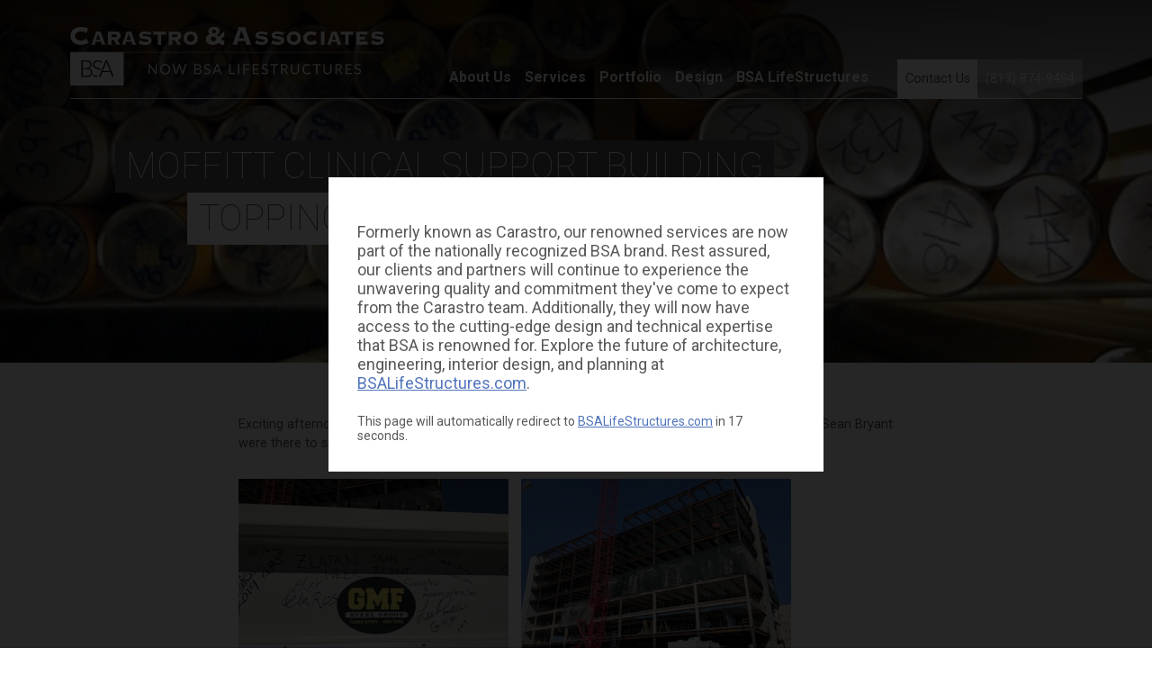

--- FILE ---
content_type: text/html; charset=UTF-8
request_url: https://carastro.com/2019/02/914/
body_size: 10078
content:

<!doctype html>
<html lang="en-US">
	<head>
		<meta charset="UTF-8" />
		<meta name="viewport" content="width=device-width" />
		<meta name="apple-mobile-web-app-capable" content="yes" />

		<link rel="profile" href="http://gmpg.org/xfn/11" />
		<link rel="pingback" href="https://carastro.com/xmlrpc.php" />
		<link rel="icon" href="https://carastro.com/wp-content/themes/carastro/assets/img/favicon.png" type="image/x-icon" />
		<!--[if lt IE 9]>
		<script src="https://carastro.com/wp-content/themes/carastro/js/html5.js" type="text/javascript"></script>
		<![endif]-->

		<title>Moffitt Clinical Support Building Topping Out Ceremony - Carastro &amp; Associates, now BSA Lifestructures</title>
		<script>
  (function(i,s,o,g,r,a,m){i['GoogleAnalyticsObject']=r;i[r]=i[r]||function(){
  (i[r].q=i[r].q||[]).push(arguments)},i[r].l=1*new Date();a=s.createElement(o),
  m=s.getElementsByTagName(o)[0];a.async=1;a.src=g;m.parentNode.insertBefore(a,m)
  })(window,document,'script','//www.google-analytics.com/analytics.js','ga');

  ga('create', 'UA-67412291-1', 'auto');
  ga('send', 'pageview');

</script>

		<meta name='robots' content='index, follow, max-image-preview:large, max-snippet:-1, max-video-preview:-1' />

	<!-- This site is optimized with the Yoast SEO plugin v21.1 - https://yoast.com/wordpress/plugins/seo/ -->
	<link rel="canonical" href="https://carastro.com/2019/02/914/" />
	<meta property="og:locale" content="en_US" />
	<meta property="og:type" content="article" />
	<meta property="og:title" content="Moffitt Clinical Support Building Topping Out Ceremony - Carastro &amp; Associates, now BSA Lifestructures" />
	<meta property="og:description" content="Exciting afternoon at the Moffitt Clinical Support Building &#8220;topping out&#8221; ceremony! Zlatan Nezic and Sean Bryant were there to sign the final girder for team Carastro!" />
	<meta property="og:url" content="https://carastro.com/2019/02/914/" />
	<meta property="og:site_name" content="Carastro &amp; Associates, now BSA Lifestructures" />
	<meta property="article:publisher" content="https://www.facebook.com/Carastro-Associates-Inc-160725670638636/" />
	<meta property="article:published_time" content="2019-02-08T18:20:52+00:00" />
	<meta property="article:modified_time" content="2019-04-03T18:23:54+00:00" />
	<meta property="og:image" content="https://carastro.com/wp-content/uploads/2019/04/51954157_2300561539988361_6050565904436035584_n.jpg" />
	<meta property="og:image:width" content="960" />
	<meta property="og:image:height" content="720" />
	<meta property="og:image:type" content="image/jpeg" />
	<meta name="author" content="Kathryn Pankow" />
	<meta name="twitter:card" content="summary_large_image" />
	<script type="application/ld+json" class="yoast-schema-graph">{"@context":"https://schema.org","@graph":[{"@type":"WebPage","@id":"https://carastro.com/2019/02/914/","url":"https://carastro.com/2019/02/914/","name":"Moffitt Clinical Support Building Topping Out Ceremony - Carastro &amp; Associates, now BSA Lifestructures","isPartOf":{"@id":"https://carastro.com/#website"},"primaryImageOfPage":{"@id":"https://carastro.com/2019/02/914/#primaryimage"},"image":{"@id":"https://carastro.com/2019/02/914/#primaryimage"},"thumbnailUrl":"https://carastro.com/wp-content/uploads/2019/04/51954157_2300561539988361_6050565904436035584_n.jpg","datePublished":"2019-02-08T18:20:52+00:00","dateModified":"2019-04-03T18:23:54+00:00","author":{"@id":"https://carastro.com/#/schema/person/445a7522b6320cc5349b3853ccb4350a"},"breadcrumb":{"@id":"https://carastro.com/2019/02/914/#breadcrumb"},"inLanguage":"en-US","potentialAction":[{"@type":"ReadAction","target":["https://carastro.com/2019/02/914/"]}]},{"@type":"ImageObject","inLanguage":"en-US","@id":"https://carastro.com/2019/02/914/#primaryimage","url":"https://carastro.com/wp-content/uploads/2019/04/51954157_2300561539988361_6050565904436035584_n.jpg","contentUrl":"https://carastro.com/wp-content/uploads/2019/04/51954157_2300561539988361_6050565904436035584_n.jpg","width":960,"height":720},{"@type":"BreadcrumbList","@id":"https://carastro.com/2019/02/914/#breadcrumb","itemListElement":[{"@type":"ListItem","position":1,"name":"Home","item":"https://carastro.com/"},{"@type":"ListItem","position":2,"name":"News &#038; Media","item":"https://carastro.com/about/news-media/"},{"@type":"ListItem","position":3,"name":"Moffitt Clinical Support Building Topping Out Ceremony"}]},{"@type":"WebSite","@id":"https://carastro.com/#website","url":"https://carastro.com/","name":"Carastro &amp; Associates, now BSA Lifestructures","description":"","potentialAction":[{"@type":"SearchAction","target":{"@type":"EntryPoint","urlTemplate":"https://carastro.com/?s={search_term_string}"},"query-input":"required name=search_term_string"}],"inLanguage":"en-US"},{"@type":"Person","@id":"https://carastro.com/#/schema/person/445a7522b6320cc5349b3853ccb4350a","name":"Kathryn Pankow","image":{"@type":"ImageObject","inLanguage":"en-US","@id":"https://carastro.com/#/schema/person/image/","url":"https://secure.gravatar.com/avatar/7b840c4a5dfcea90e770deddededfc34?s=96&d=mm&r=g","contentUrl":"https://secure.gravatar.com/avatar/7b840c4a5dfcea90e770deddededfc34?s=96&d=mm&r=g","caption":"Kathryn Pankow"},"sameAs":["http://carastro.com"],"url":"https://carastro.com/author/kathryn/"}]}</script>
	<!-- / Yoast SEO plugin. -->


<link rel='dns-prefetch' href='//fonts.googleapis.com' />
<link rel='dns-prefetch' href='//maxcdn.bootstrapcdn.com' />
<link rel="alternate" type="application/rss+xml" title="Carastro &amp; Associates, now BSA Lifestructures &raquo; Moffitt Clinical Support Building Topping Out Ceremony Comments Feed" href="https://carastro.com/2019/02/914/feed/" />
<meta property="og:image" content="https://carastro.com/wp-content/uploads/2019/04/51954157_2300561539988361_6050565904436035584_n-300x225.jpg"/>
			<!-- This site uses the Google Analytics by ExactMetrics plugin v7.19 - Using Analytics tracking - https://www.exactmetrics.com/ -->
		<!-- Note: ExactMetrics is not currently configured on this site. The site owner needs to authenticate with Google Analytics in the ExactMetrics settings panel. -->
					<!-- No tracking code set -->
				<!-- / Google Analytics by ExactMetrics -->
		<script type="text/javascript">
window._wpemojiSettings = {"baseUrl":"https:\/\/s.w.org\/images\/core\/emoji\/14.0.0\/72x72\/","ext":".png","svgUrl":"https:\/\/s.w.org\/images\/core\/emoji\/14.0.0\/svg\/","svgExt":".svg","source":{"concatemoji":"https:\/\/carastro.com\/wp-includes\/js\/wp-emoji-release.min.js?ver=6.3.7"}};
/*! This file is auto-generated */
!function(i,n){var o,s,e;function c(e){try{var t={supportTests:e,timestamp:(new Date).valueOf()};sessionStorage.setItem(o,JSON.stringify(t))}catch(e){}}function p(e,t,n){e.clearRect(0,0,e.canvas.width,e.canvas.height),e.fillText(t,0,0);var t=new Uint32Array(e.getImageData(0,0,e.canvas.width,e.canvas.height).data),r=(e.clearRect(0,0,e.canvas.width,e.canvas.height),e.fillText(n,0,0),new Uint32Array(e.getImageData(0,0,e.canvas.width,e.canvas.height).data));return t.every(function(e,t){return e===r[t]})}function u(e,t,n){switch(t){case"flag":return n(e,"\ud83c\udff3\ufe0f\u200d\u26a7\ufe0f","\ud83c\udff3\ufe0f\u200b\u26a7\ufe0f")?!1:!n(e,"\ud83c\uddfa\ud83c\uddf3","\ud83c\uddfa\u200b\ud83c\uddf3")&&!n(e,"\ud83c\udff4\udb40\udc67\udb40\udc62\udb40\udc65\udb40\udc6e\udb40\udc67\udb40\udc7f","\ud83c\udff4\u200b\udb40\udc67\u200b\udb40\udc62\u200b\udb40\udc65\u200b\udb40\udc6e\u200b\udb40\udc67\u200b\udb40\udc7f");case"emoji":return!n(e,"\ud83e\udef1\ud83c\udffb\u200d\ud83e\udef2\ud83c\udfff","\ud83e\udef1\ud83c\udffb\u200b\ud83e\udef2\ud83c\udfff")}return!1}function f(e,t,n){var r="undefined"!=typeof WorkerGlobalScope&&self instanceof WorkerGlobalScope?new OffscreenCanvas(300,150):i.createElement("canvas"),a=r.getContext("2d",{willReadFrequently:!0}),o=(a.textBaseline="top",a.font="600 32px Arial",{});return e.forEach(function(e){o[e]=t(a,e,n)}),o}function t(e){var t=i.createElement("script");t.src=e,t.defer=!0,i.head.appendChild(t)}"undefined"!=typeof Promise&&(o="wpEmojiSettingsSupports",s=["flag","emoji"],n.supports={everything:!0,everythingExceptFlag:!0},e=new Promise(function(e){i.addEventListener("DOMContentLoaded",e,{once:!0})}),new Promise(function(t){var n=function(){try{var e=JSON.parse(sessionStorage.getItem(o));if("object"==typeof e&&"number"==typeof e.timestamp&&(new Date).valueOf()<e.timestamp+604800&&"object"==typeof e.supportTests)return e.supportTests}catch(e){}return null}();if(!n){if("undefined"!=typeof Worker&&"undefined"!=typeof OffscreenCanvas&&"undefined"!=typeof URL&&URL.createObjectURL&&"undefined"!=typeof Blob)try{var e="postMessage("+f.toString()+"("+[JSON.stringify(s),u.toString(),p.toString()].join(",")+"));",r=new Blob([e],{type:"text/javascript"}),a=new Worker(URL.createObjectURL(r),{name:"wpTestEmojiSupports"});return void(a.onmessage=function(e){c(n=e.data),a.terminate(),t(n)})}catch(e){}c(n=f(s,u,p))}t(n)}).then(function(e){for(var t in e)n.supports[t]=e[t],n.supports.everything=n.supports.everything&&n.supports[t],"flag"!==t&&(n.supports.everythingExceptFlag=n.supports.everythingExceptFlag&&n.supports[t]);n.supports.everythingExceptFlag=n.supports.everythingExceptFlag&&!n.supports.flag,n.DOMReady=!1,n.readyCallback=function(){n.DOMReady=!0}}).then(function(){return e}).then(function(){var e;n.supports.everything||(n.readyCallback(),(e=n.source||{}).concatemoji?t(e.concatemoji):e.wpemoji&&e.twemoji&&(t(e.twemoji),t(e.wpemoji)))}))}((window,document),window._wpemojiSettings);
</script>
<style type="text/css">
img.wp-smiley,
img.emoji {
	display: inline !important;
	border: none !important;
	box-shadow: none !important;
	height: 1em !important;
	width: 1em !important;
	margin: 0 0.07em !important;
	vertical-align: -0.1em !important;
	background: none !important;
	padding: 0 !important;
}
</style>
	<link rel='stylesheet' id='wp-block-library-css' href='https://carastro.com/wp-includes/css/dist/block-library/style.min.css?ver=6.3.7' type='text/css' media='all' />
<style id='wp-block-library-inline-css' type='text/css'>
.has-text-align-justify{text-align:justify;}
</style>
<link rel='stylesheet' id='jetpack-videopress-video-block-view-css' href='https://carastro.com/wp-content/plugins/jetpack/jetpack_vendor/automattic/jetpack-videopress/build/block-editor/blocks/video/view.css?minify=false&#038;ver=34ae973733627b74a14e' type='text/css' media='all' />
<link rel='stylesheet' id='mediaelement-css' href='https://carastro.com/wp-includes/js/mediaelement/mediaelementplayer-legacy.min.css?ver=4.2.17' type='text/css' media='all' />
<link rel='stylesheet' id='wp-mediaelement-css' href='https://carastro.com/wp-includes/js/mediaelement/wp-mediaelement.min.css?ver=6.3.7' type='text/css' media='all' />
<style id='classic-theme-styles-inline-css' type='text/css'>
/*! This file is auto-generated */
.wp-block-button__link{color:#fff;background-color:#32373c;border-radius:9999px;box-shadow:none;text-decoration:none;padding:calc(.667em + 2px) calc(1.333em + 2px);font-size:1.125em}.wp-block-file__button{background:#32373c;color:#fff;text-decoration:none}
</style>
<style id='global-styles-inline-css' type='text/css'>
body{--wp--preset--color--black: #000000;--wp--preset--color--cyan-bluish-gray: #abb8c3;--wp--preset--color--white: #ffffff;--wp--preset--color--pale-pink: #f78da7;--wp--preset--color--vivid-red: #cf2e2e;--wp--preset--color--luminous-vivid-orange: #ff6900;--wp--preset--color--luminous-vivid-amber: #fcb900;--wp--preset--color--light-green-cyan: #7bdcb5;--wp--preset--color--vivid-green-cyan: #00d084;--wp--preset--color--pale-cyan-blue: #8ed1fc;--wp--preset--color--vivid-cyan-blue: #0693e3;--wp--preset--color--vivid-purple: #9b51e0;--wp--preset--gradient--vivid-cyan-blue-to-vivid-purple: linear-gradient(135deg,rgba(6,147,227,1) 0%,rgb(155,81,224) 100%);--wp--preset--gradient--light-green-cyan-to-vivid-green-cyan: linear-gradient(135deg,rgb(122,220,180) 0%,rgb(0,208,130) 100%);--wp--preset--gradient--luminous-vivid-amber-to-luminous-vivid-orange: linear-gradient(135deg,rgba(252,185,0,1) 0%,rgba(255,105,0,1) 100%);--wp--preset--gradient--luminous-vivid-orange-to-vivid-red: linear-gradient(135deg,rgba(255,105,0,1) 0%,rgb(207,46,46) 100%);--wp--preset--gradient--very-light-gray-to-cyan-bluish-gray: linear-gradient(135deg,rgb(238,238,238) 0%,rgb(169,184,195) 100%);--wp--preset--gradient--cool-to-warm-spectrum: linear-gradient(135deg,rgb(74,234,220) 0%,rgb(151,120,209) 20%,rgb(207,42,186) 40%,rgb(238,44,130) 60%,rgb(251,105,98) 80%,rgb(254,248,76) 100%);--wp--preset--gradient--blush-light-purple: linear-gradient(135deg,rgb(255,206,236) 0%,rgb(152,150,240) 100%);--wp--preset--gradient--blush-bordeaux: linear-gradient(135deg,rgb(254,205,165) 0%,rgb(254,45,45) 50%,rgb(107,0,62) 100%);--wp--preset--gradient--luminous-dusk: linear-gradient(135deg,rgb(255,203,112) 0%,rgb(199,81,192) 50%,rgb(65,88,208) 100%);--wp--preset--gradient--pale-ocean: linear-gradient(135deg,rgb(255,245,203) 0%,rgb(182,227,212) 50%,rgb(51,167,181) 100%);--wp--preset--gradient--electric-grass: linear-gradient(135deg,rgb(202,248,128) 0%,rgb(113,206,126) 100%);--wp--preset--gradient--midnight: linear-gradient(135deg,rgb(2,3,129) 0%,rgb(40,116,252) 100%);--wp--preset--font-size--small: 13px;--wp--preset--font-size--medium: 20px;--wp--preset--font-size--large: 36px;--wp--preset--font-size--x-large: 42px;--wp--preset--spacing--20: 0.44rem;--wp--preset--spacing--30: 0.67rem;--wp--preset--spacing--40: 1rem;--wp--preset--spacing--50: 1.5rem;--wp--preset--spacing--60: 2.25rem;--wp--preset--spacing--70: 3.38rem;--wp--preset--spacing--80: 5.06rem;--wp--preset--shadow--natural: 6px 6px 9px rgba(0, 0, 0, 0.2);--wp--preset--shadow--deep: 12px 12px 50px rgba(0, 0, 0, 0.4);--wp--preset--shadow--sharp: 6px 6px 0px rgba(0, 0, 0, 0.2);--wp--preset--shadow--outlined: 6px 6px 0px -3px rgba(255, 255, 255, 1), 6px 6px rgba(0, 0, 0, 1);--wp--preset--shadow--crisp: 6px 6px 0px rgba(0, 0, 0, 1);}:where(.is-layout-flex){gap: 0.5em;}:where(.is-layout-grid){gap: 0.5em;}body .is-layout-flow > .alignleft{float: left;margin-inline-start: 0;margin-inline-end: 2em;}body .is-layout-flow > .alignright{float: right;margin-inline-start: 2em;margin-inline-end: 0;}body .is-layout-flow > .aligncenter{margin-left: auto !important;margin-right: auto !important;}body .is-layout-constrained > .alignleft{float: left;margin-inline-start: 0;margin-inline-end: 2em;}body .is-layout-constrained > .alignright{float: right;margin-inline-start: 2em;margin-inline-end: 0;}body .is-layout-constrained > .aligncenter{margin-left: auto !important;margin-right: auto !important;}body .is-layout-constrained > :where(:not(.alignleft):not(.alignright):not(.alignfull)){max-width: var(--wp--style--global--content-size);margin-left: auto !important;margin-right: auto !important;}body .is-layout-constrained > .alignwide{max-width: var(--wp--style--global--wide-size);}body .is-layout-flex{display: flex;}body .is-layout-flex{flex-wrap: wrap;align-items: center;}body .is-layout-flex > *{margin: 0;}body .is-layout-grid{display: grid;}body .is-layout-grid > *{margin: 0;}:where(.wp-block-columns.is-layout-flex){gap: 2em;}:where(.wp-block-columns.is-layout-grid){gap: 2em;}:where(.wp-block-post-template.is-layout-flex){gap: 1.25em;}:where(.wp-block-post-template.is-layout-grid){gap: 1.25em;}.has-black-color{color: var(--wp--preset--color--black) !important;}.has-cyan-bluish-gray-color{color: var(--wp--preset--color--cyan-bluish-gray) !important;}.has-white-color{color: var(--wp--preset--color--white) !important;}.has-pale-pink-color{color: var(--wp--preset--color--pale-pink) !important;}.has-vivid-red-color{color: var(--wp--preset--color--vivid-red) !important;}.has-luminous-vivid-orange-color{color: var(--wp--preset--color--luminous-vivid-orange) !important;}.has-luminous-vivid-amber-color{color: var(--wp--preset--color--luminous-vivid-amber) !important;}.has-light-green-cyan-color{color: var(--wp--preset--color--light-green-cyan) !important;}.has-vivid-green-cyan-color{color: var(--wp--preset--color--vivid-green-cyan) !important;}.has-pale-cyan-blue-color{color: var(--wp--preset--color--pale-cyan-blue) !important;}.has-vivid-cyan-blue-color{color: var(--wp--preset--color--vivid-cyan-blue) !important;}.has-vivid-purple-color{color: var(--wp--preset--color--vivid-purple) !important;}.has-black-background-color{background-color: var(--wp--preset--color--black) !important;}.has-cyan-bluish-gray-background-color{background-color: var(--wp--preset--color--cyan-bluish-gray) !important;}.has-white-background-color{background-color: var(--wp--preset--color--white) !important;}.has-pale-pink-background-color{background-color: var(--wp--preset--color--pale-pink) !important;}.has-vivid-red-background-color{background-color: var(--wp--preset--color--vivid-red) !important;}.has-luminous-vivid-orange-background-color{background-color: var(--wp--preset--color--luminous-vivid-orange) !important;}.has-luminous-vivid-amber-background-color{background-color: var(--wp--preset--color--luminous-vivid-amber) !important;}.has-light-green-cyan-background-color{background-color: var(--wp--preset--color--light-green-cyan) !important;}.has-vivid-green-cyan-background-color{background-color: var(--wp--preset--color--vivid-green-cyan) !important;}.has-pale-cyan-blue-background-color{background-color: var(--wp--preset--color--pale-cyan-blue) !important;}.has-vivid-cyan-blue-background-color{background-color: var(--wp--preset--color--vivid-cyan-blue) !important;}.has-vivid-purple-background-color{background-color: var(--wp--preset--color--vivid-purple) !important;}.has-black-border-color{border-color: var(--wp--preset--color--black) !important;}.has-cyan-bluish-gray-border-color{border-color: var(--wp--preset--color--cyan-bluish-gray) !important;}.has-white-border-color{border-color: var(--wp--preset--color--white) !important;}.has-pale-pink-border-color{border-color: var(--wp--preset--color--pale-pink) !important;}.has-vivid-red-border-color{border-color: var(--wp--preset--color--vivid-red) !important;}.has-luminous-vivid-orange-border-color{border-color: var(--wp--preset--color--luminous-vivid-orange) !important;}.has-luminous-vivid-amber-border-color{border-color: var(--wp--preset--color--luminous-vivid-amber) !important;}.has-light-green-cyan-border-color{border-color: var(--wp--preset--color--light-green-cyan) !important;}.has-vivid-green-cyan-border-color{border-color: var(--wp--preset--color--vivid-green-cyan) !important;}.has-pale-cyan-blue-border-color{border-color: var(--wp--preset--color--pale-cyan-blue) !important;}.has-vivid-cyan-blue-border-color{border-color: var(--wp--preset--color--vivid-cyan-blue) !important;}.has-vivid-purple-border-color{border-color: var(--wp--preset--color--vivid-purple) !important;}.has-vivid-cyan-blue-to-vivid-purple-gradient-background{background: var(--wp--preset--gradient--vivid-cyan-blue-to-vivid-purple) !important;}.has-light-green-cyan-to-vivid-green-cyan-gradient-background{background: var(--wp--preset--gradient--light-green-cyan-to-vivid-green-cyan) !important;}.has-luminous-vivid-amber-to-luminous-vivid-orange-gradient-background{background: var(--wp--preset--gradient--luminous-vivid-amber-to-luminous-vivid-orange) !important;}.has-luminous-vivid-orange-to-vivid-red-gradient-background{background: var(--wp--preset--gradient--luminous-vivid-orange-to-vivid-red) !important;}.has-very-light-gray-to-cyan-bluish-gray-gradient-background{background: var(--wp--preset--gradient--very-light-gray-to-cyan-bluish-gray) !important;}.has-cool-to-warm-spectrum-gradient-background{background: var(--wp--preset--gradient--cool-to-warm-spectrum) !important;}.has-blush-light-purple-gradient-background{background: var(--wp--preset--gradient--blush-light-purple) !important;}.has-blush-bordeaux-gradient-background{background: var(--wp--preset--gradient--blush-bordeaux) !important;}.has-luminous-dusk-gradient-background{background: var(--wp--preset--gradient--luminous-dusk) !important;}.has-pale-ocean-gradient-background{background: var(--wp--preset--gradient--pale-ocean) !important;}.has-electric-grass-gradient-background{background: var(--wp--preset--gradient--electric-grass) !important;}.has-midnight-gradient-background{background: var(--wp--preset--gradient--midnight) !important;}.has-small-font-size{font-size: var(--wp--preset--font-size--small) !important;}.has-medium-font-size{font-size: var(--wp--preset--font-size--medium) !important;}.has-large-font-size{font-size: var(--wp--preset--font-size--large) !important;}.has-x-large-font-size{font-size: var(--wp--preset--font-size--x-large) !important;}
.wp-block-navigation a:where(:not(.wp-element-button)){color: inherit;}
:where(.wp-block-post-template.is-layout-flex){gap: 1.25em;}:where(.wp-block-post-template.is-layout-grid){gap: 1.25em;}
:where(.wp-block-columns.is-layout-flex){gap: 2em;}:where(.wp-block-columns.is-layout-grid){gap: 2em;}
.wp-block-pullquote{font-size: 1.5em;line-height: 1.6;}
</style>
<link rel='stylesheet' id='contact-form-7-css' href='https://carastro.com/wp-content/plugins/contact-form-7/includes/css/styles.css?ver=5.8' type='text/css' media='all' />
<link rel='stylesheet' id='fvp-frontend-css' href='https://carastro.com/wp-content/plugins/featured-video-plus/styles/frontend.css?ver=2.3.3' type='text/css' media='all' />
<link rel='stylesheet' id='foobox-free-min-css' href='https://carastro.com/wp-content/plugins/foobox-image-lightbox/free/css/foobox.free.min.css?ver=2.7.27' type='text/css' media='all' />
<link rel='stylesheet' id='roboto-font-css' href='//fonts.googleapis.com/css?family=Roboto%3A400italic%2C100%2C300%2C700%2C400&#038;ver=6.3.7' type='text/css' media='all' />
<link rel='stylesheet' id='font-awesome-css' href='//maxcdn.bootstrapcdn.com/font-awesome/4.1.0/css/font-awesome.min.css?ver=6.3.7' type='text/css' media='all' />
<link rel='stylesheet' id='fancybox-css' href='https://carastro.com/wp-content/themes/carastro/assets/css/vendor/jquery.fancybox.css?ver=6.3.7' type='text/css' media='all' />
<link rel='stylesheet' id='style-css' href='https://carastro.com/wp-content/themes/carastro/style.css?ver=6.3.7' type='text/css' media='all' />
<link rel='stylesheet' id='jetpack_css-css' href='https://carastro.com/wp-content/plugins/jetpack/css/jetpack.css?ver=12.5.1' type='text/css' media='all' />
<link rel='stylesheet' id='lightboxStyle-css' href='https://carastro.com/wp-content/plugins/lightbox-plus/css/lightweight/colorbox.min.css?ver=2.7.2' type='text/css' media='screen' />
<script type='text/javascript' src='https://carastro.com/wp-includes/js/jquery/jquery.min.js?ver=3.7.0' id='jquery-core-js'></script>
<script type='text/javascript' src='https://carastro.com/wp-includes/js/jquery/jquery-migrate.min.js?ver=3.4.1' id='jquery-migrate-js'></script>
<script type='text/javascript' src='https://carastro.com/wp-content/plugins/featured-video-plus/js/jquery.fitvids.min.js?ver=master-2015-08' id='jquery.fitvids-js'></script>
<script type='text/javascript' id='fvp-frontend-js-extra'>
/* <![CDATA[ */
var fvpdata = {"ajaxurl":"https:\/\/carastro.com\/wp-admin\/admin-ajax.php","nonce":"937cb730e3","fitvids":"1","dynamic":"","overlay":"","opacity":"0.75","color":"b","width":"640"};
/* ]]> */
</script>
<script type='text/javascript' src='https://carastro.com/wp-content/plugins/featured-video-plus/js/frontend.min.js?ver=2.3.3' id='fvp-frontend-js'></script>
<script type='text/javascript' src='https://carastro.com/wp-content/themes/carastro/assets/js/vendor/modernizr.js?ver=6.3.7' id='modernizr-js'></script>
<script id="foobox-free-min-js-before" type="text/javascript">
/* Run FooBox FREE (v2.7.27) */
var FOOBOX = window.FOOBOX = {
	ready: true,
	disableOthers: false,
	o: {wordpress: { enabled: true }, countMessage:'image %index of %total', captions: { dataTitle: ["captionTitle","title"], dataDesc: ["captionDesc","description"] }, excludes:'.fbx-link,.nofoobox,.nolightbox,a[href*="pinterest.com/pin/create/button/"]', affiliate : { enabled: false }},
	selectors: [
		".foogallery-container.foogallery-lightbox-foobox", ".foogallery-container.foogallery-lightbox-foobox-free", ".gallery", ".wp-block-gallery", ".wp-caption", ".wp-block-image", "a:has(img[class*=wp-image-])", ".foobox"
	],
	pre: function( $ ){
		// Custom JavaScript (Pre)
		
	},
	post: function( $ ){
		// Custom JavaScript (Post)
		
		// Custom Captions Code
		
	},
	custom: function( $ ){
		// Custom Extra JS
		
	}
};
</script>
<script type='text/javascript' src='https://carastro.com/wp-content/plugins/foobox-image-lightbox/free/js/foobox.free.min.js?ver=2.7.27' id='foobox-free-min-js'></script>
<link rel="https://api.w.org/" href="https://carastro.com/wp-json/" /><link rel="alternate" type="application/json" href="https://carastro.com/wp-json/wp/v2/posts/914" /><link rel="EditURI" type="application/rsd+xml" title="RSD" href="https://carastro.com/xmlrpc.php?rsd" />
<meta name="generator" content="WordPress 6.3.7" />
<link rel='shortlink' href='https://carastro.com/?p=914' />
<link rel="alternate" type="application/json+oembed" href="https://carastro.com/wp-json/oembed/1.0/embed?url=https%3A%2F%2Fcarastro.com%2F2019%2F02%2F914%2F" />
<link rel="alternate" type="text/xml+oembed" href="https://carastro.com/wp-json/oembed/1.0/embed?url=https%3A%2F%2Fcarastro.com%2F2019%2F02%2F914%2F&#038;format=xml" />
<meta name="mpu-version" content="1.2.1" /><link rel="icon" href="https://carastro.com/wp-content/uploads/2023/05/cropped-BSACarastro_final_Instagram-full-color-32x32.jpg" sizes="32x32" />
<link rel="icon" href="https://carastro.com/wp-content/uploads/2023/05/cropped-BSACarastro_final_Instagram-full-color-192x192.jpg" sizes="192x192" />
<link rel="apple-touch-icon" href="https://carastro.com/wp-content/uploads/2023/05/cropped-BSACarastro_final_Instagram-full-color-180x180.jpg" />
<meta name="msapplication-TileImage" content="https://carastro.com/wp-content/uploads/2023/05/cropped-BSACarastro_final_Instagram-full-color-270x270.jpg" />
<link rel="apple-touch-icon" href="https://carastro.com/wp-content/themes/carastro/assets/img/apple-touch-icon.png" />
<link rel="apple-touch-icon" sizes="57x57" href="https://carastro.com/wp-content/themes/carastro/assets/img/apple-touch-icon-57x57.png" />
<link rel="apple-touch-icon" sizes="72x72" href="https://carastro.com/wp-content/themes/carastro/assets/img/apple-touch-icon-72x72.png" />
<link rel="apple-touch-icon" sizes="76x76" href="https://carastro.com/wp-content/themes/carastro/assets/img/apple-touch-icon-76x76.png" />
<link rel="apple-touch-icon" sizes="114x114" href="https://carastro.com/wp-content/themes/carastro/assets/img/apple-touch-icon-114x114.png" />
<link rel="apple-touch-icon" sizes="120x120" href="https://carastro.com/wp-content/themes/carastro/assets/img/apple-touch-icon-120x120.png" />
<link rel="apple-touch-icon" sizes="144x144" href="https://carastro.com/wp-content/themes/carastro/assets/img/apple-touch-icon-144x144.png" />
<link rel="apple-touch-icon" sizes="152x152" href="https://carastro.com/wp-content/themes/carastro/assets/img/apple-touch-icon-152x152.png" />
<link rel="apple-touch-icon" sizes="180x180" href="https://carastro.com/wp-content/themes/carastro/assets/img/apple-touch-icon-180x180.png" />
	</head>

	<body class="post-template-default single single-post postid-914 single-format-standard">
			<style>
		.bsa-popup-container {
			position: fixed;
			height: 100%;
			width: 100%;
			background-color: rgba(0, 0, 0, 0.85);
			display: flex;
			padding: 1rem;
			z-index: 999;
		}

		.bsa-popup {
			background-color: white;
			max-width: 550px;
			padding: 2rem;
			margin: auto;
		}

		.bsa-popup p {
			font-size: 18px;
		}
		.bsa-redirect {
			display: block;
			margin-top: 24px;
			font-size: 14px;
		}
		</style>
		<div class="bsa-popup-container">
			<div class="bsa-popup">
				<p>
				Formerly known as Carastro, our renowned services are now part of the nationally recognized BSA brand. Rest assured, 
				our clients and partners will continue to experience the unwavering quality and commitment they've come to expect 
				from the Carastro team. Additionally, they will now have access to the cutting-edge design and technical expertise 
				that BSA is renowned for. Explore the future of architecture, engineering, interior design, and planning at 
				<a href="https://www.bsalifestructures.com/">BSALifeStructures.com</a>.
				</p>
				<small class="bsa-redirect">
				This page will automatically redirect to <a href="https://www.bsalifestructures.com/">BSALifeStructures.com</a> in <span id="bsa-countdown">20</span> seconds.
				</small>
			</div>
		</div>

		<script>
		var timeleft = 20;
		var downloadTimer = setInterval(function(){
		timeleft--;
		document.getElementById("bsa-countdown").textContent = timeleft;
		if(timeleft <= 0)
			clearInterval(downloadTimer);
		},1000);
		window.setTimeout(function(){

		window.location.href = "https://www.bsalifestructures.com/";

		}, 20000);
		</script>
        
		<div id="page" class="hfeed site">

			<header id="top">
				<div class="content">
					<hgroup>
						<!-- <h1 class="site-titl"><a href="" title="" rel="home"></a></h1> -->
													<h1><a href="https://carastro.com/" title="Carastro &amp; Associates, now BSA Lifestructures" rel="home"><img style="max-width: 350px; width: 100%" src="https://carastro.com/wp-content/uploads/2023/05/BSACarastro_final_Logo-white.png" alt="" /></a></h1>
											</hgroup>

					<span class="hamburger"><i class="icomoon im-hamburger" alt="menu"></i></span>

					<nav role="navigation" class="site-navigation main-navigation">
						<div class="menu-header-menu-container"><ul id="menu-header-menu" class="menu"><li id="menu-item-12" class="menu-item menu-item-type-post_type menu-item-object-page menu-item-has-children menu-item-12"><a href="https://carastro.com/about/">About Us</a>
<ul class="sub-menu">
	<li id="menu-item-411" class="menu-item menu-item-type-post_type menu-item-object-page menu-item-411"><a href="https://carastro.com/about/history/">History</a></li>
	<li id="menu-item-410" class="menu-item menu-item-type-post_type menu-item-object-page menu-item-410"><a href="https://carastro.com/about/leadership/">Principals</a></li>
	<li id="menu-item-413" class="menu-item menu-item-type-post_type menu-item-object-page current_page_parent menu-item-413"><a href="https://carastro.com/about/news-media/">News &#038; Media</a></li>
	<li id="menu-item-412" class="menu-item menu-item-type-post_type menu-item-object-page menu-item-412"><a href="https://carastro.com/about/opportunities/">Opportunities</a></li>
	<li id="menu-item-414" class="menu-item menu-item-type-post_type menu-item-object-page menu-item-414"><a href="https://carastro.com/about/contact/">Contact Us</a></li>
</ul>
</li>
<li id="menu-item-11" class="menu-item menu-item-type-post_type menu-item-object-page menu-item-has-children menu-item-11"><a href="https://carastro.com/services/">Services</a>
<ul class="sub-menu">
	<li id="menu-item-485" class="menu-item menu-item-type-post_type menu-item-object-page menu-item-485"><a href="https://carastro.com/services/electrical/">Electrical</a></li>
	<li id="menu-item-486" class="menu-item menu-item-type-post_type menu-item-object-page menu-item-486"><a href="https://carastro.com/services/hvac/">HVAC</a></li>
	<li id="menu-item-487" class="menu-item menu-item-type-post_type menu-item-object-page menu-item-487"><a href="https://carastro.com/services/plumbing/">Plumbing</a></li>
	<li id="menu-item-488" class="menu-item menu-item-type-post_type menu-item-object-page menu-item-488"><a href="https://carastro.com/services/fire-protection/">Fire Protection</a></li>
	<li id="menu-item-490" class="menu-item menu-item-type-post_type menu-item-object-page menu-item-490"><a href="https://carastro.com/services/bim/">BIM</a></li>
</ul>
</li>
<li id="menu-item-14" class="menu-item menu-item-type-custom menu-item-object-custom menu-item-has-children menu-item-14"><a href="/projects">Portfolio</a>
<ul class="sub-menu">
	<li id="menu-item-239" class="menu-item menu-item-type-taxonomy menu-item-object-types menu-item-239"><a href="https://carastro.com/types/healthcare/">Healthcare</a></li>
	<li id="menu-item-243" class="menu-item menu-item-type-taxonomy menu-item-object-types menu-item-243"><a href="https://carastro.com/types/education/">Education</a></li>
	<li id="menu-item-409" class="menu-item menu-item-type-taxonomy menu-item-object-types menu-item-409"><a href="https://carastro.com/types/mission-critical/">Critical Facilities</a></li>
	<li id="menu-item-244" class="menu-item menu-item-type-taxonomy menu-item-object-types menu-item-244"><a href="https://carastro.com/types/commercial/">Commercial/Recreational</a></li>
	<li id="menu-item-245" class="menu-item menu-item-type-taxonomy menu-item-object-types menu-item-245"><a href="https://carastro.com/types/industrial/">Industrial/Utilities</a></li>
</ul>
</li>
<li id="menu-item-71" class="menu-item menu-item-type-post_type menu-item-object-page menu-item-has-children menu-item-71"><a href="https://carastro.com/sustainable-design/">Design</a>
<ul class="sub-menu">
	<li id="menu-item-647" class="menu-item menu-item-type-post_type menu-item-object-page menu-item-647"><a href="https://carastro.com/sustainable-design/lifecyclecost-analysis/">Life Cycle Cost Analysis</a></li>
	<li id="menu-item-648" class="menu-item menu-item-type-post_type menu-item-object-page menu-item-648"><a href="https://carastro.com/sustainable-design/leed-beyond/">LEED</a></li>
</ul>
</li>
<li id="menu-item-2851" class="menu-item menu-item-type-custom menu-item-object-custom menu-item-2851"><a href="https://www.bsalifestructures.com/">BSA LifeStructures</a></li>
</ul></div>					</nav>

					<nav role="navigation" class="site-navigation main-small-navigation">
						<div class="menu-header-menu-container"><ul id="menu-header-menu-1" class="menu"><li class="menu-item menu-item-type-post_type menu-item-object-page menu-item-has-children menu-item-12"><a href="https://carastro.com/about/">About Us</a>
<ul class="sub-menu">
	<li class="menu-item menu-item-type-post_type menu-item-object-page menu-item-411"><a href="https://carastro.com/about/history/">History</a></li>
	<li class="menu-item menu-item-type-post_type menu-item-object-page menu-item-410"><a href="https://carastro.com/about/leadership/">Principals</a></li>
	<li class="menu-item menu-item-type-post_type menu-item-object-page current_page_parent menu-item-413"><a href="https://carastro.com/about/news-media/">News &#038; Media</a></li>
	<li class="menu-item menu-item-type-post_type menu-item-object-page menu-item-412"><a href="https://carastro.com/about/opportunities/">Opportunities</a></li>
	<li class="menu-item menu-item-type-post_type menu-item-object-page menu-item-414"><a href="https://carastro.com/about/contact/">Contact Us</a></li>
</ul>
</li>
<li class="menu-item menu-item-type-post_type menu-item-object-page menu-item-has-children menu-item-11"><a href="https://carastro.com/services/">Services</a>
<ul class="sub-menu">
	<li class="menu-item menu-item-type-post_type menu-item-object-page menu-item-485"><a href="https://carastro.com/services/electrical/">Electrical</a></li>
	<li class="menu-item menu-item-type-post_type menu-item-object-page menu-item-486"><a href="https://carastro.com/services/hvac/">HVAC</a></li>
	<li class="menu-item menu-item-type-post_type menu-item-object-page menu-item-487"><a href="https://carastro.com/services/plumbing/">Plumbing</a></li>
	<li class="menu-item menu-item-type-post_type menu-item-object-page menu-item-488"><a href="https://carastro.com/services/fire-protection/">Fire Protection</a></li>
	<li class="menu-item menu-item-type-post_type menu-item-object-page menu-item-490"><a href="https://carastro.com/services/bim/">BIM</a></li>
</ul>
</li>
<li class="menu-item menu-item-type-custom menu-item-object-custom menu-item-has-children menu-item-14"><a href="/projects">Portfolio</a>
<ul class="sub-menu">
	<li class="menu-item menu-item-type-taxonomy menu-item-object-types menu-item-239"><a href="https://carastro.com/types/healthcare/">Healthcare</a></li>
	<li class="menu-item menu-item-type-taxonomy menu-item-object-types menu-item-243"><a href="https://carastro.com/types/education/">Education</a></li>
	<li class="menu-item menu-item-type-taxonomy menu-item-object-types menu-item-409"><a href="https://carastro.com/types/mission-critical/">Critical Facilities</a></li>
	<li class="menu-item menu-item-type-taxonomy menu-item-object-types menu-item-244"><a href="https://carastro.com/types/commercial/">Commercial/Recreational</a></li>
	<li class="menu-item menu-item-type-taxonomy menu-item-object-types menu-item-245"><a href="https://carastro.com/types/industrial/">Industrial/Utilities</a></li>
</ul>
</li>
<li class="menu-item menu-item-type-post_type menu-item-object-page menu-item-has-children menu-item-71"><a href="https://carastro.com/sustainable-design/">Design</a>
<ul class="sub-menu">
	<li class="menu-item menu-item-type-post_type menu-item-object-page menu-item-647"><a href="https://carastro.com/sustainable-design/lifecyclecost-analysis/">Life Cycle Cost Analysis</a></li>
	<li class="menu-item menu-item-type-post_type menu-item-object-page menu-item-648"><a href="https://carastro.com/sustainable-design/leed-beyond/">LEED</a></li>
</ul>
</li>
<li class="menu-item menu-item-type-custom menu-item-object-custom menu-item-2851"><a href="https://www.bsalifestructures.com/">BSA LifeStructures</a></li>
<li><a href="https://carastro.com/about/contact/">Contact Us</a></li></ul></div>					</nav>

					<div id="contact">
						<a href="https://carastro.com/about/contact/">Contact Us</a><span>(813) 874-9494</span>
					</div>
				</div>

			</header>

	
	
		<header id="masthead" class="site-header secondary" role="banner" style="background-image: url(https://carastro.com/wp-content/uploads/2019/04/51954157_2300561539988361_6050565904436035584_n.jpg);">
					<style>
			div#page:before{
				background-image: url(https://carastro.com/wp-content/uploads/2019/04/51954157_2300561539988361_6050565904436035584_n.jpg);
				}
					</style>
			
			<!--Quick hack to add video to BIM page-->
						
			
			<div class="content">
				<hgroup>
				<h1>Moffitt Clinical Support Building</h1><h1 class="second">Topping Out Ceremony</h1>				</hgroup>
		</header><!-- #masthead .site-header -->
		
	<div id="main">
		
		<section id="primary" class="site-content">

			<div class="content smaller-width">

				<article id="post-914" class="post-914 post type-post status-publish format-standard has-post-thumbnail hentry category-uncategorized">

		<div class="entry-content">
		<p>Exciting afternoon at the Moffitt Clinical Support Building &#8220;topping out&#8221; ceremony! Zlatan Nezic and Sean Bryant were there to sign the final girder for team Carastro!</p>
<p><img decoding="async" fetchpriority="high" src="http://carastro.com/wp-content/uploads/2019/04/51500082_2300561489988366_8042891256117854208_n-300x225.jpg" alt="" width="300" height="225" class="alignleft size-medium wp-image-915" srcset="https://carastro.com/wp-content/uploads/2019/04/51500082_2300561489988366_8042891256117854208_n-300x225.jpg 300w, https://carastro.com/wp-content/uploads/2019/04/51500082_2300561489988366_8042891256117854208_n-533x400.jpg 533w, https://carastro.com/wp-content/uploads/2019/04/51500082_2300561489988366_8042891256117854208_n.jpg 960w" sizes="(max-width: 300px) 100vw, 300px" /></p>
<p><img decoding="async" src="http://carastro.com/wp-content/uploads/2019/04/51701499_2300561569988358_8218368690526093312_n-300x225.jpg" alt="" width="300" height="225" class="alignleft size-medium wp-image-916" srcset="https://carastro.com/wp-content/uploads/2019/04/51701499_2300561569988358_8218368690526093312_n-300x225.jpg 300w, https://carastro.com/wp-content/uploads/2019/04/51701499_2300561569988358_8218368690526093312_n-533x400.jpg 533w, https://carastro.com/wp-content/uploads/2019/04/51701499_2300561569988358_8218368690526093312_n.jpg 960w" sizes="(max-width: 300px) 100vw, 300px" /></p>
<p><img decoding="async" src="http://carastro.com/wp-content/uploads/2019/04/51954157_2300561539988361_6050565904436035584_n-300x225.jpg" alt="" width="300" height="225" class="alignleft size-medium wp-image-917" srcset="https://carastro.com/wp-content/uploads/2019/04/51954157_2300561539988361_6050565904436035584_n-300x225.jpg 300w, https://carastro.com/wp-content/uploads/2019/04/51954157_2300561539988361_6050565904436035584_n-533x400.jpg 533w, https://carastro.com/wp-content/uploads/2019/04/51954157_2300561539988361_6050565904436035584_n.jpg 960w" sizes="(max-width: 300px) 100vw, 300px" /></p>
			</div><!-- .entry-content -->
	
	<footer class="entry-meta">

					<div class="entry-meta">
							</div><!-- .entry-meta -->

		<p class="small">
			
							</p>
			</footer><!-- #entry-meta -->
</article><!-- #post-914 -->
			</div><!-- .content -->

		</section><!-- #primary .site-content -->

	</div>

	

			<footer class="site-footer" role="contentinfo">
				<div class="content">

					<hgroup>
						<!-- <h5 class="site-title">Carastro &amp; Associates, Inc</h5> -->
						<h5 class="site-titl">&nbsp;</h5>

						<a class="button alt" href="https://carastro.com/about/contact/">Contact Us</a>
					</hgroup>

					<div class="vcard">
																		<p class="adr">
							<span class="street-address">2609 W De Leon Street</span><br/>
							<span class="region">Tampa, FL</span> <span class="postal-code">33609</span>
						</p>
											</div>

					<ul class="list-social">
						<li><a class="facebook" href="https://www.facebook.com/CarastroEngineers"><i class="icomoon im-facebook"></i></a></li>						<li><a class="twitter" href="about/contact-us"><i class="fa fa-envelope-o"></i></a></li>						<li><a class="linkedin" href="https://www.linkedin.com/company/carastro-&amp;-associates-inc."><i class="icomoon im-linkedin"></i></a></li>						<li><a class="instagram" href="https://www.instagram.com/carastroandassociates/"><i class="icomoon im-instagram"></i></a></li>					</ul>

					<div class="site-info">

						<p>Copyright 2026</p>						
					</div><!-- .site-info -->
				</div><!-- .content -->
			</footer><!-- .site-footer .site-footer -->
		</div><!-- #page .hfeed .site -->

		<!-- Lightbox Plus Colorbox v2.7.2/1.5.9 - 2013.01.24 - Message: 0-->
<script type="text/javascript">
jQuery(document).ready(function($){
  $("a[rel*=lightbox]").colorbox({initialWidth:"30%",initialHeight:"30%",maxWidth:"90%",maxHeight:"90%",opacity:0.8});
});
</script>
<script type='text/javascript' src='https://carastro.com/wp-content/plugins/contact-form-7/includes/swv/js/index.js?ver=5.8' id='swv-js'></script>
<script type='text/javascript' id='contact-form-7-js-extra'>
/* <![CDATA[ */
var wpcf7 = {"api":{"root":"https:\/\/carastro.com\/wp-json\/","namespace":"contact-form-7\/v1"}};
/* ]]> */
</script>
<script type='text/javascript' src='https://carastro.com/wp-content/plugins/contact-form-7/includes/js/index.js?ver=5.8' id='contact-form-7-js'></script>
<script type='text/javascript' src='https://carastro.com/wp-content/themes/carastro/assets/js/build.js?ver=20150225' id='carastro-js'></script>
<script type='text/javascript' src='https://carastro.com/wp-content/themes/carastro/assets/js/jquery.matchHeight.js?ver=6.3.7' id='matchheight-js'></script>
<script type='text/javascript' src='https://carastro.com/wp-content/plugins/lightbox-plus/js/jquery.colorbox.1.5.9-min.js?ver=1.5.9' id='jquery-colorbox-js'></script>
<!-- start Simple Custom CSS and JS -->
<style type="text/css">
/*******************

I woud love to get a full local environment going, but alas......

*******************/

/* Increase height of masthead on homepage */
@media (min-width: 768px) {
	body.home #masthead {
    min-height: 24em;
	}
}

/* Video CSS on New BMI page */
.page-id-387 #masthead {
	padding-top: 0;
	padding-bottom: 0;
    background-image: none !important;
    max-height: 20em;
    min-height: 11em;
}
</style>
<!-- end Simple Custom CSS and JS -->

	</body>
</html>
<!-- Hooray. -->